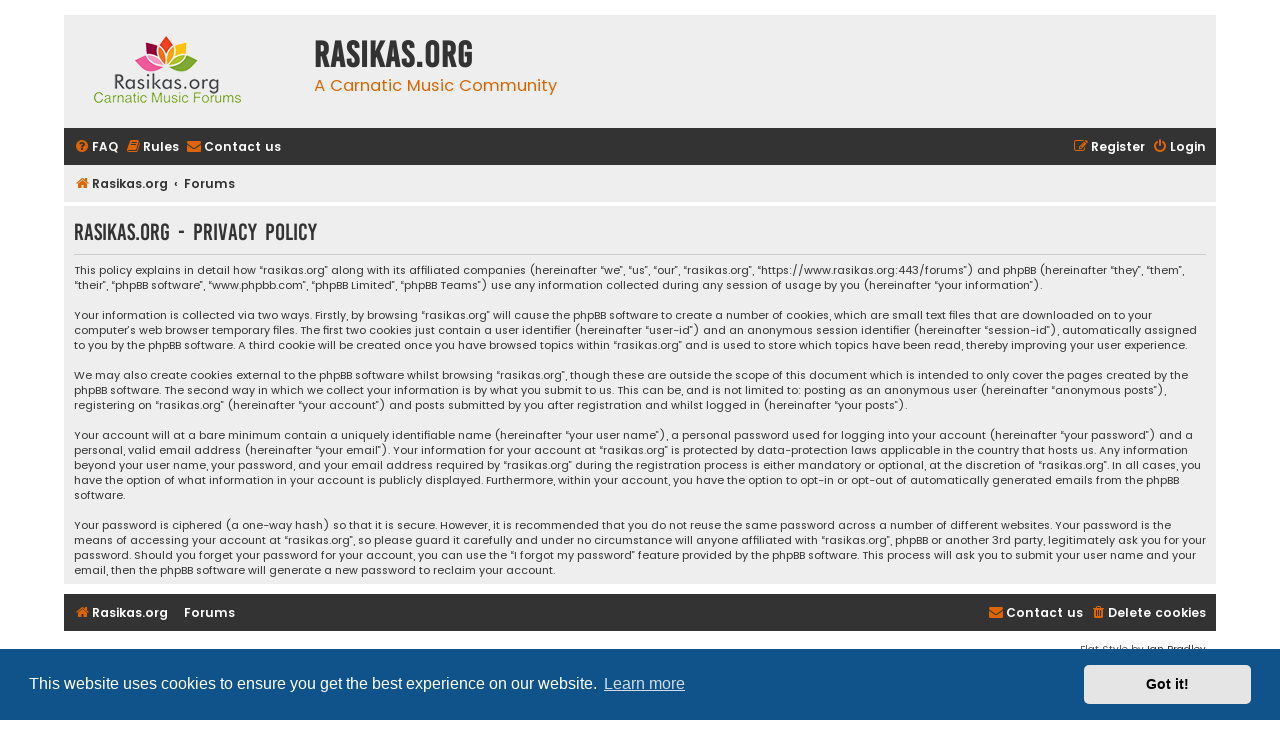

--- FILE ---
content_type: text/css
request_url: https://www.rasikas.org/forums/styles/flat-style/theme/en/stylesheet.css?assets_version=659
body_size: -300
content:
/* Online image */
.online {
	background-image: url("./icon_user_online.png");
}

/* Offline image */
.offline {
	background-image: url("./icon_user_offline.png");
}
